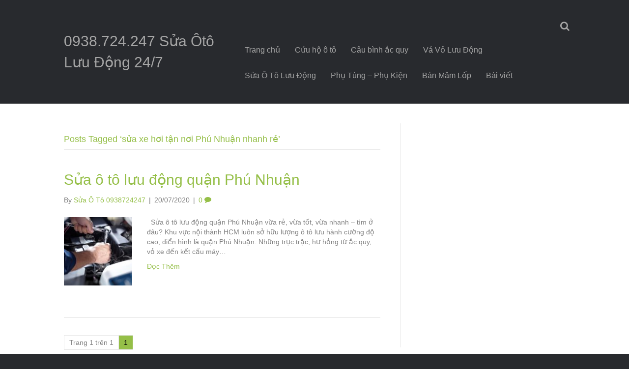

--- FILE ---
content_type: text/html; charset=UTF-8
request_url: https://suaotoluudong.com/tag/sua-xe-hoi-tan-noi-phu-nhuan-nhanh-re/
body_size: 6919
content:
<!DOCTYPE html><html lang="vi">  <script async src="https://www.googletagmanager.com/gtag/js?id=UA-112269958-1"></script> <script>window.dataLayer = window.dataLayer || [];
  function gtag(){dataLayer.push(arguments);}
  gtag('js', new Date());

  gtag('config', 'UA-112269958-1');</script> <head><meta charset="UTF-8" /><meta name="viewport" content="width=device-width, initial-scale=1.0" /><meta http-equiv="X-UA-Compatible" content="IE=edge" /><link rel="profile" href="https://gmpg.org/xfn/11" /><link rel="pingback" href="https://suaotoluudong.com/xmlrpc.php" /> <!--[if lt IE 9]> <script src="https://suaotoluudong.com/wp-content/themes/bb-theme/js/html5shiv.js"></script> <script src="https://suaotoluudong.com/wp-content/themes/bb-theme/js/respond.min.js"></script> <![endif]--><meta name='robots' content='index, follow, max-image-preview:large, max-snippet:-1, max-video-preview:-1' /><link media="all" href="https://suaotoluudong.com/wp-content/cache/autoptimize/css/autoptimize_36590ac0978311c8207c25d6017aba54.css" rel="stylesheet"><title>sửa xe hơi tận nơi Phú Nhuận nhanh rẻ Archives - 0938.724.247 Sửa Ôtô Lưu Động 24/7</title><link rel="canonical" href="https://suaotoluudong.com/tag/sua-xe-hoi-tan-noi-phu-nhuan-nhanh-re/" /><meta property="og:locale" content="vi_VN" /><meta property="og:type" content="article" /><meta property="og:title" content="sửa xe hơi tận nơi Phú Nhuận nhanh rẻ Archives - 0938.724.247 Sửa Ôtô Lưu Động 24/7" /><meta property="og:url" content="https://suaotoluudong.com/tag/sua-xe-hoi-tan-noi-phu-nhuan-nhanh-re/" /><meta property="og:site_name" content="0938.724.247 Sửa Ôtô Lưu Động 24/7" /><meta name="twitter:card" content="summary_large_image" /> <script type="application/ld+json" class="yoast-schema-graph">{"@context":"https://schema.org","@graph":[{"@type":"CollectionPage","@id":"https://suaotoluudong.com/tag/sua-xe-hoi-tan-noi-phu-nhuan-nhanh-re/","url":"https://suaotoluudong.com/tag/sua-xe-hoi-tan-noi-phu-nhuan-nhanh-re/","name":"sửa xe hơi tận nơi Phú Nhuận nhanh rẻ Archives - 0938.724.247 Sửa Ôtô Lưu Động 24/7","isPartOf":{"@id":"https://suaotoluudong.com/#website"},"primaryImageOfPage":{"@id":"https://suaotoluudong.com/tag/sua-xe-hoi-tan-noi-phu-nhuan-nhanh-re/#primaryimage"},"image":{"@id":"https://suaotoluudong.com/tag/sua-xe-hoi-tan-noi-phu-nhuan-nhanh-re/#primaryimage"},"thumbnailUrl":"https://suaotoluudong.com/wp-content/uploads/2020/07/Sửa-ô-tô-lưu-động-quận-Phú-Nhuận.jpg","breadcrumb":{"@id":"https://suaotoluudong.com/tag/sua-xe-hoi-tan-noi-phu-nhuan-nhanh-re/#breadcrumb"},"inLanguage":"vi"},{"@type":"ImageObject","inLanguage":"vi","@id":"https://suaotoluudong.com/tag/sua-xe-hoi-tan-noi-phu-nhuan-nhanh-re/#primaryimage","url":"https://suaotoluudong.com/wp-content/uploads/2020/07/Sửa-ô-tô-lưu-động-quận-Phú-Nhuận.jpg","contentUrl":"https://suaotoluudong.com/wp-content/uploads/2020/07/Sửa-ô-tô-lưu-động-quận-Phú-Nhuận.jpg","width":1453,"height":1000,"caption":"sua oto luu dong quan Phu Nhuan"},{"@type":"BreadcrumbList","@id":"https://suaotoluudong.com/tag/sua-xe-hoi-tan-noi-phu-nhuan-nhanh-re/#breadcrumb","itemListElement":[{"@type":"ListItem","position":1,"name":"Home","item":"https://suaotoluudong.com/"},{"@type":"ListItem","position":2,"name":"sửa xe hơi tận nơi Phú Nhuận nhanh rẻ"}]},{"@type":"WebSite","@id":"https://suaotoluudong.com/#website","url":"https://suaotoluudong.com/","name":"0938.724.247 Sửa Ôtô Lưu Động 24/7","description":"","potentialAction":[{"@type":"SearchAction","target":{"@type":"EntryPoint","urlTemplate":"https://suaotoluudong.com/?s={search_term_string}"},"query-input":{"@type":"PropertyValueSpecification","valueRequired":true,"valueName":"search_term_string"}}],"inLanguage":"vi"}]}</script> <link rel="amphtml" href="https://suaotoluudong.com/tag/sua-xe-hoi-tan-noi-phu-nhuan-nhanh-re/amp/" /><meta name="generator" content="AMP for WP 1.1.10"/><link rel='dns-prefetch' href='//maxcdn.bootstrapcdn.com' /><link rel="alternate" type="application/rss+xml" title="Dòng thông tin 0938.724.247 Sửa Ôtô Lưu Động 24/7 &raquo;" href="https://suaotoluudong.com/feed/" /><link rel="alternate" type="application/rss+xml" title="0938.724.247 Sửa Ôtô Lưu Động 24/7 &raquo; Dòng bình luận" href="https://suaotoluudong.com/comments/feed/" /><link rel="alternate" type="application/rss+xml" title="Dòng thông tin cho Thẻ 0938.724.247 Sửa Ôtô Lưu Động 24/7 &raquo; sửa xe hơi tận nơi Phú Nhuận nhanh rẻ" href="https://suaotoluudong.com/tag/sua-xe-hoi-tan-noi-phu-nhuan-nhanh-re/feed/" /><link rel='stylesheet' id='font-awesome-css' href='https://maxcdn.bootstrapcdn.com/font-awesome/4.6.2/css/font-awesome.min.css?ver=1.8' type='text/css' media='all' /><link rel="https://api.w.org/" href="https://suaotoluudong.com/wp-json/" /><link rel="alternate" title="JSON" type="application/json" href="https://suaotoluudong.com/wp-json/wp/v2/tags/342" /><link rel="EditURI" type="application/rsd+xml" title="RSD" href="https://suaotoluudong.com/xmlrpc.php?rsd" /> <script type="text/javascript">var ajaxproxy = 'https://suaotoluudong.com/wp-admin/admin-ajax.php';
			var fontBlogUrl = 'https://suaotoluudong.com';
			var fontBlogName = '0938.724.247 Sửa Ôtô Lưu Động 24/7';
			var fontPluginVersion = '7.5.1';</script> <link rel="icon" href="https://suaotoluudong.com/wp-content/uploads/2018/01/cropped-sua-o-to-luu-dong-512-x-512-px-32x32.png" sizes="32x32" /><link rel="icon" href="https://suaotoluudong.com/wp-content/uploads/2018/01/cropped-sua-o-to-luu-dong-512-x-512-px-192x192.png" sizes="192x192" /><link rel="apple-touch-icon" href="https://suaotoluudong.com/wp-content/uploads/2018/01/cropped-sua-o-to-luu-dong-512-x-512-px-180x180.png" /><meta name="msapplication-TileImage" content="https://suaotoluudong.com/wp-content/uploads/2018/01/cropped-sua-o-to-luu-dong-512-x-512-px-270x270.png" /></head><body data-rsssl=1 class="archive tag tag-sua-xe-hoi-tan-noi-phu-nhuan-nhanh-re tag-342 wp-theme-bb-theme fl-preset-default fl-full-width" itemscope="itemscope" itemtype="http://schema.org/WebPage"><div class="fl-page"><header class="fl-page-header fl-page-header-fixed fl-page-nav-right"><div class="fl-page-header-wrap"><div class="fl-page-header-container container"><div class="fl-page-header-row row"><div class="fl-page-logo-wrap col-md-3 col-sm-12"><div class="fl-page-header-logo"> <a href="https://suaotoluudong.com"><span class="fl-logo-text" itemprop="name">0938.724.247 Sửa Ôtô Lưu Động 24/7</span></a></div></div><div class="fl-page-fixed-nav-wrap col-md-9 col-sm-12"><div class="fl-page-nav-wrap"><nav class="fl-page-nav fl-nav navbar navbar-default" role="navigation"><div class="fl-page-nav-collapse collapse navbar-collapse"><ul id="menu-chan-trang" class="nav navbar-nav navbar-right menu"><li id="menu-item-2199" class="menu-item menu-item-type-post_type menu-item-object-page menu-item-home menu-item-2199"><a href="https://suaotoluudong.com/">Trang chủ</a></li><li id="menu-item-1404" class="menu-item menu-item-type-post_type menu-item-object-page menu-item-1404"><a href="https://suaotoluudong.com/cuu-ho-24-24/">Cứu hộ ô tô</a></li><li id="menu-item-1402" class="menu-item menu-item-type-post_type menu-item-object-page menu-item-1402"><a href="https://suaotoluudong.com/cau-binh-oto/">Câu bình ắc quy</a></li><li id="menu-item-1406" class="menu-item menu-item-type-post_type menu-item-object-page menu-item-1406"><a href="https://suaotoluudong.com/va-vo-luu-dong-24-7/">Vá Vỏ Lưu Động</a></li><li id="menu-item-1401" class="menu-item menu-item-type-post_type menu-item-object-page menu-item-1401"><a href="https://suaotoluudong.com/sua-chua-o-to-luu-dong/">Sửa Ô Tô Lưu Động</a></li><li id="menu-item-1403" class="menu-item menu-item-type-post_type menu-item-object-page menu-item-1403"><a href="https://suaotoluudong.com/phu-tung-phu-kien/">Phụ Tùng – Phụ Kiện</a></li><li id="menu-item-1405" class="menu-item menu-item-type-post_type menu-item-object-page menu-item-1405"><a href="https://suaotoluudong.com/mua-ban-mam-lop/">Bán Mâm Lốp</a></li><li id="menu-item-2198" class="menu-item menu-item-type-post_type menu-item-object-page current_page_parent menu-item-2198"><a href="https://suaotoluudong.com/tin-tuc/">Bài viết</a></li></ul></div></nav></div></div></div></div></div></header><header class="fl-page-header fl-page-header-primary fl-page-nav-right fl-page-nav-toggle-button" itemscope="itemscope" itemtype="http://schema.org/WPHeader"><div class="fl-page-header-wrap"><div class="fl-page-header-container container"><div class="fl-page-header-row row"><div class="col-md-4 col-sm-12 fl-page-header-logo-col"><div class="fl-page-header-logo" itemscope="itemscope" itemtype="http://schema.org/Organization"> <a href="https://suaotoluudong.com" itemprop="url"><span class="fl-logo-text" itemprop="name">0938.724.247 Sửa Ôtô Lưu Động 24/7</span></a></div></div><div class="fl-page-nav-col col-md-8 col-sm-12"><div class="fl-page-nav-wrap"><nav class="fl-page-nav fl-nav navbar navbar-default" role="navigation" itemscope="itemscope" itemtype="http://schema.org/SiteNavigationElement"> <button type="button" class="navbar-toggle" data-toggle="collapse" data-target=".fl-page-nav-collapse"> <span>Menu</span> </button><div class="fl-page-nav-collapse collapse navbar-collapse"><div class="fl-page-nav-search"> <a href="javascript:void(0);" class="fa fa-search"></a><form method="get" role="search" action="https://suaotoluudong.com" title="Type and press Enter to search."> <input type="text" class="fl-search-input" name="s" class="form-control" value="Search" onfocus="if (this.value == 'Search') { this.value = ''; }" onblur="if (this.value == '') this.value='Search';"></form></div><ul id="menu-chan-trang-1" class="nav navbar-nav navbar-right menu"><li class="menu-item menu-item-type-post_type menu-item-object-page menu-item-home menu-item-2199"><a href="https://suaotoluudong.com/">Trang chủ</a></li><li class="menu-item menu-item-type-post_type menu-item-object-page menu-item-1404"><a href="https://suaotoluudong.com/cuu-ho-24-24/">Cứu hộ ô tô</a></li><li class="menu-item menu-item-type-post_type menu-item-object-page menu-item-1402"><a href="https://suaotoluudong.com/cau-binh-oto/">Câu bình ắc quy</a></li><li class="menu-item menu-item-type-post_type menu-item-object-page menu-item-1406"><a href="https://suaotoluudong.com/va-vo-luu-dong-24-7/">Vá Vỏ Lưu Động</a></li><li class="menu-item menu-item-type-post_type menu-item-object-page menu-item-1401"><a href="https://suaotoluudong.com/sua-chua-o-to-luu-dong/">Sửa Ô Tô Lưu Động</a></li><li class="menu-item menu-item-type-post_type menu-item-object-page menu-item-1403"><a href="https://suaotoluudong.com/phu-tung-phu-kien/">Phụ Tùng – Phụ Kiện</a></li><li class="menu-item menu-item-type-post_type menu-item-object-page menu-item-1405"><a href="https://suaotoluudong.com/mua-ban-mam-lop/">Bán Mâm Lốp</a></li><li class="menu-item menu-item-type-post_type menu-item-object-page current_page_parent menu-item-2198"><a href="https://suaotoluudong.com/tin-tuc/">Bài viết</a></li></ul></div></nav></div></div></div></div></div></header><div class="fl-page-content" itemprop="mainContentOfPage"><div class="fl-archive container"><div class="row"><div class="fl-content fl-content-left col-md-8" itemscope="itemscope" itemtype="http://schema.org/Blog"><header class="fl-archive-header"><h1 class="fl-archive-title">Posts Tagged &#8216;sửa xe hơi tận nơi Phú Nhuận nhanh rẻ&#8217;</h1></header><article class="fl-post post-1273 post type-post status-publish format-standard has-post-thumbnail hentry category-sua-oto-luu-dong tag-sua-o-to-luu-dong-quan-phu-nhuan tag-sua-o-to-phu-nhuan-gia-re-nhat tag-sua-oto-luudong-quan-phu-nhuan tag-sua-oto-phu-nhuan-gia-re-nhat tag-sua-xe-hoi-tan-noi-phu-nhuan-nhanh-re" id="fl-post-1273" itemscope="itemscope" itemtype="http://schema.org/BlogPosting"><header class="fl-post-header"><h2 class="fl-post-title" itemprop="headline"> <a href="https://suaotoluudong.com/sua-o-to-luu-dong-quan-phu-nhuan/" rel="bookmark" title="Sửa ô tô lưu động quận Phú Nhuận">Sửa ô tô lưu động quận Phú Nhuận</a></h2><div class="fl-post-meta fl-post-meta-top"><span class="fl-post-author">By <a href="https://suaotoluudong.com/author/0938724247/"><span>Sửa Ô Tô 0938724247</span></a></span><span class="fl-sep"> | </span><span class="fl-post-date">20/07/2020</span><span class="fl-sep"> | </span><span class="fl-comments-popup-link"><a href="https://suaotoluudong.com/sua-o-to-luu-dong-quan-phu-nhuan/#respond">0 <i class="fa fa-comment"></i></a></span></div><meta itemscope itemprop="mainEntityOfPage" itemid="https://suaotoluudong.com/sua-o-to-luu-dong-quan-phu-nhuan/" /><meta itemprop="datePublished" content="2020-07-20" /><meta itemprop="dateModified" content="2020-07-23" /><div itemprop="publisher" itemscope itemtype="https://schema.org/Organization"><meta itemprop="name" content="0938.724.247 Sửa Ôtô Lưu Động 24/7"></div><div itemscope itemprop="author" itemtype="http://schema.org/Person"><meta itemprop="url" content="https://suaotoluudong.com/author/0938724247/" /><meta itemprop="name" content="Sửa Ô Tô 0938724247" /></div><div itemscope itemprop="image" itemtype="http://schema.org/ImageObject"><meta itemprop="url" content="https://suaotoluudong.com/wp-content/uploads/2020/07/Sửa-ô-tô-lưu-động-quận-Phú-Nhuận.jpg" /><meta itemprop="width" content="1453" /><meta itemprop="height" content="1000" /></div><div itemprop="interactionStatistic" itemscope itemtype="http://schema.org/InteractionCounter"><meta itemprop="interactionType" content="http://schema.org/CommentAction" /><meta itemprop="userInteractionCount" content="0" /></div></header><div class="row"><div class="col-md-3 col-sm-3"><div class="fl-post-thumb"> <a href="https://suaotoluudong.com/sua-o-to-luu-dong-quan-phu-nhuan/" rel="bookmark" title="Sửa ô tô lưu động quận Phú Nhuận"> <img width="150" height="150" src="https://suaotoluudong.com/wp-content/uploads/2020/07/Sửa-ô-tô-lưu-động-quận-Phú-Nhuận-150x150.jpg" class="attachment-thumbnail size-thumbnail wp-post-image" alt="sua oto luu dong quan Phu Nhuan" decoding="async" /> </a></div></div><div class="col-md-9 col-sm-9"><div class="fl-post-content clearfix" itemprop="text"><p>&nbsp; Sửa ô tô lưu động quận Phú Nhuận vừa rẻ, vừa tốt, vừa nhanh – tìm ở đâu? Khu vực nội thành HCM luôn sở hữu lượng ô tô lưu hành cường độ cao, điển hình là quận Phú Nhuận. Những trục trặc, hư hỏng từ ắc quy, vỏ xe đến kết cấu máy&hellip;</p> <a class="fl-post-more-link" href="https://suaotoluudong.com/sua-o-to-luu-dong-quan-phu-nhuan/">Đọc Thêm</a></div></div></div></article><div class='wp-pagenavi' role='navigation'> <span class='pages'>Trang 1 trên 1</span><span aria-current='page' class='current'>1</span></div></div><div class="fl-sidebar fl-sidebar-right fl-sidebar-display-desktop col-md-4" itemscope="itemscope" itemtype="http://schema.org/WPSideBar"></div></div></div><div style="overflow: auto; position: absolute; height: 0pt; width: 0pt;"><a href="https://blockblast.org/" title="block blast 847092" target="_blank">block blast 847092</a> | <a href="https://www.solitr.com/" title="solitaire 741070" target="_blank">solitaire 741070</a> | <a href="https://blockblastonline.com/" title="block blast 108081" target="_blank">block blast 108081</a></div></div><footer class="fl-page-footer-wrap" itemscope="itemscope" itemtype="http://schema.org/WPFooter"><div class="fl-page-footer-widgets"><div class="fl-page-footer-widgets-container container"><div class="fl-page-footer-widgets-row row"><div class="col-sm-4 col-md-4"><aside id="recent-posts-2" class="fl-widget widget_recent_entries"><h4 class="fl-widget-title">Bài viết mới</h4><ul><li> <a href="https://suaotoluudong.com/cuu-ho-sua-o-to-tan-cho-sai-gon/">Cứu hộ sửa ô tô tận chỗ Sài Gòn</a> <span class="post-date">20/01/2026</span></li><li> <a href="https://suaotoluudong.com/tho-sua-o-to-tan-noi-tphcm/">Thợ sửa ô tô tận nơi TPHCM</a> <span class="post-date">12/01/2026</span></li><li> <a href="https://suaotoluudong.com/sua-o-to-luu-dong-tphcm/">Sửa ô tô lưu động TPHCM</a> <span class="post-date">20/12/2025</span></li><li> <a href="https://suaotoluudong.com/sua-o-to-het-binh-tan-noi-tphcm/">Sửa ô tô hết bình tận nơi TPHCM</a> <span class="post-date">17/12/2025</span></li><li> <a href="https://suaotoluudong.com/sua-o-to-bi-chet-may-giua-duong-tphcm/">Sửa ô tô bị chết máy giữa đường TPHCM</a> <span class="post-date">16/12/2025</span></li><li> <a href="https://suaotoluudong.com/sua-lop-o-to-luu-dong-tphcm-24-7/">Sửa lốp ô tô lưu động TPHCM 24/7</a> <span class="post-date">09/12/2025</span></li></ul></aside></div><div class="col-sm-4 col-md-4"><aside id="nav_menu-2" class="fl-widget widget_nav_menu"><h4 class="fl-widget-title">Phục vụ</h4><div class="menu-chan-trang-container"><ul id="menu-chan-trang-2" class="menu"><li class="menu-item menu-item-type-post_type menu-item-object-page menu-item-home menu-item-2199"><a href="https://suaotoluudong.com/">Trang chủ</a></li><li class="menu-item menu-item-type-post_type menu-item-object-page menu-item-1404"><a href="https://suaotoluudong.com/cuu-ho-24-24/">Cứu hộ ô tô</a></li><li class="menu-item menu-item-type-post_type menu-item-object-page menu-item-1402"><a href="https://suaotoluudong.com/cau-binh-oto/">Câu bình ắc quy</a></li><li class="menu-item menu-item-type-post_type menu-item-object-page menu-item-1406"><a href="https://suaotoluudong.com/va-vo-luu-dong-24-7/">Vá Vỏ Lưu Động</a></li><li class="menu-item menu-item-type-post_type menu-item-object-page menu-item-1401"><a href="https://suaotoluudong.com/sua-chua-o-to-luu-dong/">Sửa Ô Tô Lưu Động</a></li><li class="menu-item menu-item-type-post_type menu-item-object-page menu-item-1403"><a href="https://suaotoluudong.com/phu-tung-phu-kien/">Phụ Tùng – Phụ Kiện</a></li><li class="menu-item menu-item-type-post_type menu-item-object-page menu-item-1405"><a href="https://suaotoluudong.com/mua-ban-mam-lop/">Bán Mâm Lốp</a></li><li class="menu-item menu-item-type-post_type menu-item-object-page current_page_parent menu-item-2198"><a href="https://suaotoluudong.com/tin-tuc/">Bài viết</a></li></ul></div></aside></div><div class="col-sm-4 col-md-4"><aside id="search-2" class="fl-widget widget_search"><h4 class="fl-widget-title">Tìm kiếm</h4><form method="get" role="search" action="https://suaotoluudong.com" title="Type and press Enter to search."> <input type="text" class="fl-search-input" name="s" class="form-control" value="Search" onfocus="if (this.value == 'Search') { this.value = ''; }" onblur="if (this.value == '') this.value='Search';"></form></aside></div></div></div></div><div class="fl-page-footer"><div class="fl-page-footer-container container"><div class="fl-page-footer-row row"><div class="col-md-12 text-center clearfix"><div class="fl-page-footer-text fl-page-footer-text-1"> <span>&copy; 2026 0938.724.247 Sửa Ôtô Lưu Động 24/7</span> <span> | </span> <span id="fl-site-credits">Powered by <a href="http://www.wpbeaverbuilder.com/?utm_medium=bb-pro&utm_source=bb-theme&utm_campaign=theme-footer" target="_blank" title="WordPress Page Builder Plugin">Beaver Builder</a></span></div></div></div></div></div></footer></div> <script type="speculationrules">{"prefetch":[{"source":"document","where":{"and":[{"href_matches":"/*"},{"not":{"href_matches":["/wp-*.php","/wp-admin/*","/wp-content/uploads/*","/wp-content/*","/wp-content/plugins/*","/wp-content/themes/bb-theme/*","/*\\?(.+)"]}},{"not":{"selector_matches":"a[rel~=\"nofollow\"]"}},{"not":{"selector_matches":".no-prefetch, .no-prefetch a"}}]},"eagerness":"conservative"}]}</script> <script type="text/html" id="tmpl-fl-node-template-block"><span class="fl-builder-block fl-builder-block-saved-{{data.type}}<# if ( data.global ) { #> fl-builder-block-global<# } #>" data-id="{{data.id}}">
		<span class="fl-builder-block-title">{{data.name}}</span>
		<# if ( data.global ) { #>
		<div class="fl-builder-badge fl-builder-badge-global">
			Global		</div>
		<# } #>
		<span class="fl-builder-node-template-actions">
			<a class="fl-builder-node-template-edit" href="{{data.link}}" target="_blank">
				<i class="fa fa-wrench"></i>
			</a>
			<a class="fl-builder-node-template-delete" href="javascript:void(0);">
				<i class="fa fa-times"></i>
			</a>
		</span>
	</span></script>  <a  href="tel:0938724247" id="callnowbutton" class="call-now-button  cnb-zoom-100  cnb-zindex-10  cnb-text  cnb-single cnb-right cnb-displaymode cnb-displaymode-mobile-only" style="background-image:url([data-uri]); background-color:#4a994a;" onclick='return gtag_report_conversion("tel:0938724247");'><span>0938.724.247</span></a> <script data-category="functional">window['gtag_enable_tcf_support'] = false;
window.dataLayer = window.dataLayer || [];
function gtag(){dataLayer.push(arguments);}
gtag('js', new Date());
gtag('config', '', {
	cookie_flags:'secure;samesite=none',
	
});</script> <script id="wp-emoji-settings" type="application/json">{"baseUrl":"https://s.w.org/images/core/emoji/17.0.2/72x72/","ext":".png","svgUrl":"https://s.w.org/images/core/emoji/17.0.2/svg/","svgExt":".svg","source":{"concatemoji":"https://suaotoluudong.com/wp-includes/js/wp-emoji-release.min.js?ver=4b16c4d963c429a705c2ae94fd866993"}}</script> <script type="module">/*! This file is auto-generated */
const a=JSON.parse(document.getElementById("wp-emoji-settings").textContent),o=(window._wpemojiSettings=a,"wpEmojiSettingsSupports"),s=["flag","emoji"];function i(e){try{var t={supportTests:e,timestamp:(new Date).valueOf()};sessionStorage.setItem(o,JSON.stringify(t))}catch(e){}}function c(e,t,n){e.clearRect(0,0,e.canvas.width,e.canvas.height),e.fillText(t,0,0);t=new Uint32Array(e.getImageData(0,0,e.canvas.width,e.canvas.height).data);e.clearRect(0,0,e.canvas.width,e.canvas.height),e.fillText(n,0,0);const a=new Uint32Array(e.getImageData(0,0,e.canvas.width,e.canvas.height).data);return t.every((e,t)=>e===a[t])}function p(e,t){e.clearRect(0,0,e.canvas.width,e.canvas.height),e.fillText(t,0,0);var n=e.getImageData(16,16,1,1);for(let e=0;e<n.data.length;e++)if(0!==n.data[e])return!1;return!0}function u(e,t,n,a){switch(t){case"flag":return n(e,"\ud83c\udff3\ufe0f\u200d\u26a7\ufe0f","\ud83c\udff3\ufe0f\u200b\u26a7\ufe0f")?!1:!n(e,"\ud83c\udde8\ud83c\uddf6","\ud83c\udde8\u200b\ud83c\uddf6")&&!n(e,"\ud83c\udff4\udb40\udc67\udb40\udc62\udb40\udc65\udb40\udc6e\udb40\udc67\udb40\udc7f","\ud83c\udff4\u200b\udb40\udc67\u200b\udb40\udc62\u200b\udb40\udc65\u200b\udb40\udc6e\u200b\udb40\udc67\u200b\udb40\udc7f");case"emoji":return!a(e,"\ud83e\u1fac8")}return!1}function f(e,t,n,a){let r;const o=(r="undefined"!=typeof WorkerGlobalScope&&self instanceof WorkerGlobalScope?new OffscreenCanvas(300,150):document.createElement("canvas")).getContext("2d",{willReadFrequently:!0}),s=(o.textBaseline="top",o.font="600 32px Arial",{});return e.forEach(e=>{s[e]=t(o,e,n,a)}),s}function r(e){var t=document.createElement("script");t.src=e,t.defer=!0,document.head.appendChild(t)}a.supports={everything:!0,everythingExceptFlag:!0},new Promise(t=>{let n=function(){try{var e=JSON.parse(sessionStorage.getItem(o));if("object"==typeof e&&"number"==typeof e.timestamp&&(new Date).valueOf()<e.timestamp+604800&&"object"==typeof e.supportTests)return e.supportTests}catch(e){}return null}();if(!n){if("undefined"!=typeof Worker&&"undefined"!=typeof OffscreenCanvas&&"undefined"!=typeof URL&&URL.createObjectURL&&"undefined"!=typeof Blob)try{var e="postMessage("+f.toString()+"("+[JSON.stringify(s),u.toString(),c.toString(),p.toString()].join(",")+"));",a=new Blob([e],{type:"text/javascript"});const r=new Worker(URL.createObjectURL(a),{name:"wpTestEmojiSupports"});return void(r.onmessage=e=>{i(n=e.data),r.terminate(),t(n)})}catch(e){}i(n=f(s,u,c,p))}t(n)}).then(e=>{for(const n in e)a.supports[n]=e[n],a.supports.everything=a.supports.everything&&a.supports[n],"flag"!==n&&(a.supports.everythingExceptFlag=a.supports.everythingExceptFlag&&a.supports[n]);var t;a.supports.everythingExceptFlag=a.supports.everythingExceptFlag&&!a.supports.flag,a.supports.everything||((t=a.source||{}).concatemoji?r(t.concatemoji):t.wpemoji&&t.twemoji&&(r(t.twemoji),r(t.wpemoji)))});
//# sourceURL=https://suaotoluudong.com/wp-includes/js/wp-emoji-loader.min.js</script> <script defer src="https://suaotoluudong.com/wp-content/cache/autoptimize/js/autoptimize_f699dcc2756836311d5739f82abf08a9.js"></script></body></html>